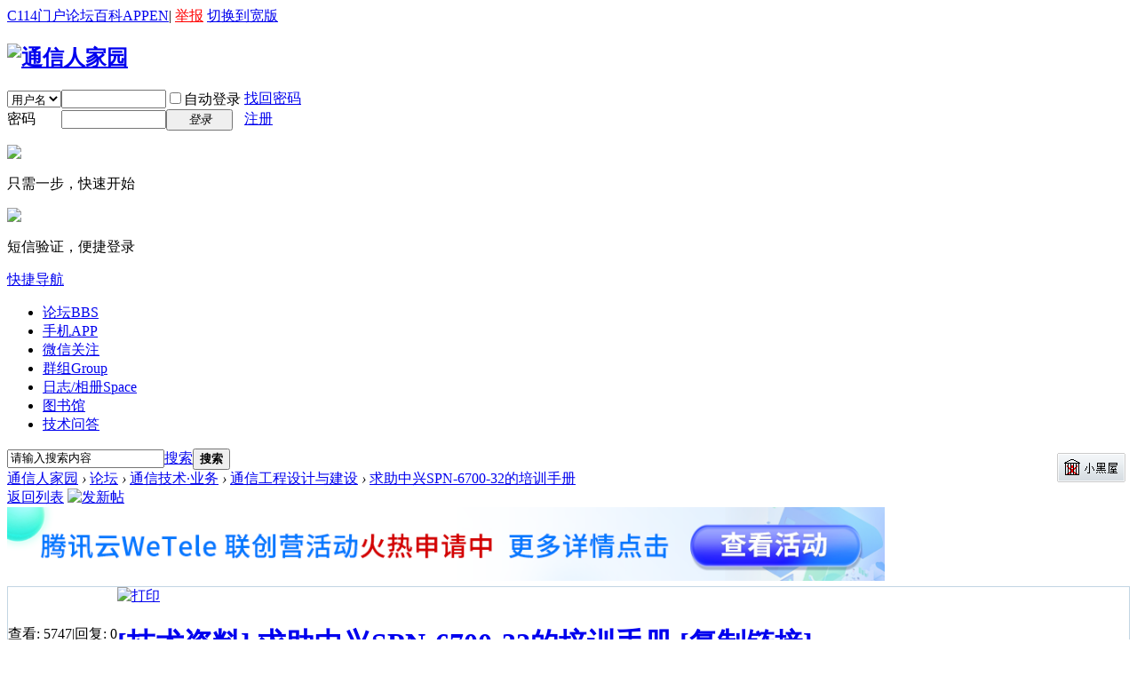

--- FILE ---
content_type: text/html; charset=gbk
request_url: https://www.txrjy.com/thread-1331659-1-1.html
body_size: 9794
content:


	<!DOCTYPE html PUBLIC "-//W3C//DTD XHTML 1.0 Transitional//EN" "http://www.w3.org/TR/xhtml1/DTD/xhtml1-transitional.dtd">
<html xmlns="http://www.w3.org/1999/xhtml">
<head>
<meta http-equiv="Content-Type" content="text/html; charset=gbk" />
<title>求助中兴SPN-6700-32的培训手册 - 通信工程设计与建设 -  通信人家园 -  Powered by C114</title>
<link href="https://www.txrjy.com/thread-1331659-1-1.html" rel="canonical" />
<meta name="keywords" content="求助中兴SPN-6700-32的培训手册" />
<meta name="description" content="求助中兴SPN-6700-32的培训手册 求助中兴SPN-6700-32的培训手册 ,通信人家园" />
<meta name="generator" content="Discuz! X2" />
<meta name="author" content="Discuz! Team and Comsenz UI Team" />
<meta name="copyright" content="2001-2011 Comsenz Inc." />
<meta name="MSSmartTagsPreventParsing" content="True" />
<meta http-equiv="MSThemeCompatible" content="Yes" />
<!--<base href="https://www.txrjy.com/" />--><base href="/" /><link rel="stylesheet" type="text/css" href="data/cache/style_1_common.css?09f" /><link rel="stylesheet" type="text/css" href="data/cache/style_1_forum_viewthread.css?09f" /><script type="text/javascript">var STYLEID = '1', STATICURL = 'static/', IMGDIR = 'static/image/common', VERHASH = '09f', charset = 'gbk', discuz_uid = '0', cookiepre = 'a70c_2132_', cookiedomain = '', cookiepath = '/', showusercard = '1', attackevasive = '0', disallowfloat = 'newthread', creditnotice = '1|经验|,2|分贝|,3|家园分|,5|点赞|,6|技术积分|', defaultstyle = '', REPORTURL = 'aHR0cDovL3d3dy50eHJqeS5jb20vdGhyZWFkLTEzMzE2NTktMS0xLmh0bWw=', SITEURL = 'https://www.txrjy.com/', JSPATH = 'static/js/';</script>
<script src="static/js/common.js?09f" type="text/javascript"></script><meta name="application-name" content="通信人家园" />
<meta name="msapplication-tooltip" content="通信人家园" />
<meta name="msapplication-task" content="name=论坛;action-uri=https://www.txrjy.com/forum.php;icon-uri=https://www.txrjy.com/static/image/common/bbs.ico" />
<meta name="msapplication-task" content="name=群组;action-uri=https://www.txrjy.com/group.php;icon-uri=https://www.txrjy.com/static/image/common/group.ico" /><meta name="msapplication-task" content="name=日志/相册;action-uri=https://www.txrjy.com/home.php;icon-uri=https://www.txrjy.com/static/image/common/home.ico" /><link rel="archives" title="通信人家园" href="https://www.txrjy.com/archiver/" />
<script src="static/js/forum.js?09f" type="text/javascript"></script>
</head>

<body id="nv_forum" class="pg_viewthread" onkeydown="if(event.keyCode==27) return false;">
<div id="append_parent"></div><div id="ajaxwaitid"></div>
<div class="body_s2">

<div id="toptb" class="cl">
<div class="wp">
<div class="z" id="z"><!--<a href="./" title="通信人家园"><img src="static/image/common/c114/top_logo.gif"></a>--></div>
<div class="y"><a href="http://www.c114.com.cn/" title="C114中国通信网" target="_blank" >C114门户</a><a href="index.php" title="通信人家园" target="_blank" >论坛</a><a href="https://baike.c114.com.cn/" title="通信百科" target="_blank" >百科</a><a href="http://app.c114.com.cn/" target="_blank" >APP</a><a href="http://en.c114.com.cn/" title="C114英文版" target="_blank" >EN</a><a>|</a>
<script type="text/javascript">var _speedMark = new Date();</script><a href="c114-report.php" title="举报该页面内容" style="color:red;">举报</a>
<a href="javascript:;" onclick="widthauto(this)">切换到宽版</a>
</div>
</div>
</div>


<div id="qmenu_menu" class="p_pop blk" style="display: none;">
<div class="ptm pbw hm">
请 <a href="javascript:;" class="xi2" onclick="lsSubmit()"><strong>登录</strong></a> 后使用快捷导航<br />没有账号？<a href="member.php?mod=register.php" class="xi2 xw1">注册</a>
</div>
</div>
<div id="hd">
<div class="wp">
<div class="hdc cl"><h2 id="h2"><a href="./" title="通信人家园"><img src="static/image/common/logo.gif" alt="通信人家园" border="0" /></a></h2>

<script src="static/js/logging.js?09f" type="text/javascript"></script>
<form method="post" autocomplete="off" id="lsform" action="member.php?mod=logging&amp;action=login&amp;loginsubmit=yes&amp;infloat=yes&amp;lssubmit=yes" onsubmit="return lsSubmit()">
<div class="fastlg cl">
<span id="return_ls" style="display:none"></span>
<div class="y pns">
<table cellspacing="0" cellpadding="0">
<tr>
<td>
<span class="ftid">
<select name="fastloginfield" id="ls_fastloginfield" width="40" tabindex="900">
<option value="username">用户名</option>
<option value="uid">UID</option>
<option value="email">Email</option>
</select>
</span>
<script type="text/javascript">simulateSelect('ls_fastloginfield')</script>
</td>
<td><input type="text" name="username" id="ls_username" autocomplete="off" class="px vm" tabindex="901"   style="width:110px;"/></td>
<td class="fastlg_l"><label for="ls_cookietime"><input type="checkbox" name="cookietime" id="ls_cookietime" class="pc" value="2592000" tabindex="903" />自动登录</label></td>
<!--<td>&nbsp;<a href="javascript:;" onclick="showWindow('login', 'member.php?mod=logging&action=login&viewlostpw=1')">找回密码</a></td>-->
<td>&nbsp;<a href="member.php?mod=logging&amp;action=login&amp;viewlostpw=1">找回密码</a></td>
</tr>
<tr>
<td><label for="ls_password" class="z psw_w">密码</label></td>
<td><input type="password" name="password" id="ls_password" class="px vm" autocomplete="off" tabindex="902"   style="width:110px;" /></td>
<td class="fastlg_l"><button type="submit" class="pn vm" tabindex="904" style="width: 75px;"><em>登录</em></button></td>
<td>&nbsp;<a href="member.php?mod=register.php" class="xi2 xw1">注册</a></td>
</tr>
</table>
<input type="hidden" name="quickforward" value="yes" />
<input type="hidden" name="handlekey" value="ls" />
</div>

					<div class="fastlg_fm y" style="margin-right: 10px; padding-right: 10px;">
					<p><a href="javascript:;" onclick="showWindow('wx_login', 'plugin.php?id=wx_login&mod=qrcode');return false;"><img src="source/plugin/wx_login/static/image/wechat_login.png"></a></p>
					<p class="hm xg1" style="padding-top: 2px;">只需一步，快速开始</p>
					</div>
					
<div class="fastlg_fm y" style="margin-right: 10px; padding-right: 10px">
<p><a href="plugin.php?id=sms_login" onclick="showWindow('login', this.href);return false;"><img src="source/plugin/sms_login/images/sms_login.gif" class="vm" /></a></p>
<p class="hm xg1" style="padding-top: 2px;">短信验证，便捷登录</p>
</div>
    <script src="source/plugin/sms_login/plugins/jquery/1.9.1/jquery.min.js" type="text/javascript"></script>
    <script type="text/javascript">
var jq=jQuery.noConflict();
</script>
</div>
</form>
</div>

<div id="nv">
<a href="javascript:;" id="qmenu" onmouseover="showMenu({'ctrlid':'qmenu','pos':'34!','ctrlclass':'a','duration':2});">快捷导航</a>
<ul><li class="a" id="mn_forum" onmouseover="showMenu({'ctrlid':this.id,'ctrlclass':'hover','duration':2})"><a href="forum.php" hidefocus="true" title="BBS"  >论坛<span>BBS</span></a></li><li id="mn_N5acf" ><a href="http://app.c114.com.cn/" hidefocus="true" target="_blank"  >手机APP</a></li><li id="mn_Ndee5" ><a href="thread-786801-1-1.html" hidefocus="true" target="_blank"  >微信关注</a></li><li id="mn_group" ><a href="group.php" hidefocus="true" title="Group"  >群组<span>Group</span></a></li><li id="mn_home" ><a href="home.php" hidefocus="true" title="Space"  >日志/相册<span>Space</span></a></li><li id="mn_Nd521" ><a href="library" hidefocus="true"  >图书馆</a></li><li id="mn_N16be" ><a href="asktech" hidefocus="true" target="_blank"  >技术问答</a></li></ul>
</div>
<ul class="p_pop h_pop" id="mn_forum_menu" style="display: none"><li><a href="forum.php" onmouseover="showWindow('forumlist', 'source/plugin/c114_furumlist/forumlist.php?mod=forumlist', 'get', 0);return false;">家园版块快捷导航</a></li></ul>
<div id="mu" class="cl">
</div><div id="scbar" class="cl">
<div style="float:right;padding:5px 5px;"><a href="c114-darkroom.php" target="_blank"><img src="images/c114/darkroom.gif" /></a></div><form id="scbar_form" method="post" autocomplete="off" onsubmit="searchFocus($('scbar_txt'))" action="search.php?searchsubmit=yes" target="_blank">
<input type="hidden" name="mod" id="scbar_mod" value="search" />
<input type="hidden" name="formhash" value="855fc0c1" />
<input type="hidden" name="srchtype" value="title" />
<input type="hidden" name="srhfid" value="340" id="dzsearchforumid" />
<input type="hidden" name="srhlocality" value="forum::viewthread" />
<table cellspacing="0" cellpadding="0">
<tr>
<td class="scbar_icon_td"></td>
<td class="scbar_txt_td"><input type="text" name="srchtxt" id="scbar_txt" value="请输入搜索内容" autocomplete="off" /></td>
<td class="scbar_type_td"><a href="javascript:;" id="scbar_type" class="showmenu xg1 xs2" onclick="showMenu(this.id)" hidefocus="true">搜索</a></td>
<td class="scbar_btn_td"><button type="submit" name="searchsubmit" id="scbar_btn" class="pn pnc" value="true"><strong class="xi2 xs2">搜索</strong></button></td>
<td class="scbar_hot_td">
<div id="scbar_hot">
</div>
</td>
</tr>
</table>
</form>
</div>
<ul id="scbar_type_menu" class="p_pop" style="display: none;"><li><a href="javascript:;" rel="curforum" class="curtype">本版</a></li><li><a href="javascript:;" rel="forum">帖子</a></li><li><a href="javascript:;" rel="user">用户</a></li></ul>
<script type="text/javascript">
initSearchmenu('scbar', '');
</script>
</div>
</div>


<div id="wp" class="wp">



<script type="text/javascript">var fid = parseInt('340'), tid = parseInt('1331659');</script>

<script src="static/js/forum_viewthread.js?09f" type="text/javascript"></script>
<script type="text/javascript">zoomstatus = parseInt(1);var imagemaxwidth = '600';var aimgcount = new Array();</script>

<style id="diy_style" type="text/css"></style>
<!--[diy=diynavtop]--><div id="diynavtop" class="area"></div><!--[/diy]-->


<div id="pt" class="bm cl">
<div class="z">
<a href="./" class="nvhm" title="首页" id="c114_forumlist" onmouseover="showMenu(this.id,1)">通信人家园</a> <em>&rsaquo;</em> <a href="forum.php">论坛</a> <em>&rsaquo;</em> <a href="forum.php?gid=212">通信技术·业务</a> <em>&rsaquo;</em> <a href="forum.php?mod=forumdisplay&fid=340&page=1">通信工程设计与建设</a> <em>&rsaquo;</em> <a href="thread-1331659-1-1.html">求助中兴SPN-6700-32的培训手册</a>
</div>
</div>



<style id="diy_style" type="text/css"></style>
<div class="wp">
<!--[diy=diy1]--><div id="diy1" class="area"></div><!--[/diy]-->
</div>

<div id="ct" class="wp cl">
<div id="pgt" class="pgs mbm cl ">
<div class="pgt"></div>
<span class="y pgb"><a href="forum.php?mod=forumdisplay&fid=340&page=1">返回列表</a></span>
<a id="newspecial" onmouseover="$('newspecial').id = 'newspecialtmp';this.id = 'newspecial';showMenu({'ctrlid':this.id})" onclick="showWindow('newthread', 'forum.php?mod=post&action=newthread&fid=340')" href="javascript:;" title="发新帖"><img src="static/image/common/pn_post.png" alt="发新帖" /></a></div>

<div style="margin-bottom:6px;">
<a href="https://www.c114.com.cn/topic/6356/a1285075.html" target="_blank"><img src="images/c114/ad_20250317101537.png" border="0" width="988"></a>
</div>

<div id="postlist" class="pl bm" style="border:none;background:none;">
<div class="c_table_t">
<table cellspacing="0" cellpadding="0">
<tr>
<td class="pls ptm pbm">
<div class="hm">
<span class="xg1">查看:</span> <span class="xi1">5747</span><span class="pipe">|</span><span class="xg1">回复:</span> <span class="xi1">0</span>
</div>
</td>
<td class="plc ptm pbn">
<div class="y">
<a href="forum.php?mod=viewthread&amp;action=printable&amp;tid=1331659" title="打印" target="_blank"><img src="static/image/common/print.png" alt="打印" class="vm" /></a>
</div>
<h1 class="ts">
<a href="forum.php?mod=forumdisplay&amp;fid=340&amp;filter=typeid&amp;typeid=117">[技术资料]</a>
<a href="thread-1331659-1-1.html" id="thread_subject">求助中兴SPN-6700-32的培训手册</a>
<span class="xw0 xs1 xg1">
<a href="thread-1331659-1-1.html" onclick="return copyThreadUrl(this)" title="您的朋友访问此链接后，您将获得相应的积分奖励">[复制链接]</a>
</span>
</h1>
</td>
</tr>
</table>
</div>



<!--<table cellspacing="0" cellpadding="0" class="ad"><tr><td class="pls"></td><td class="plc"></td></tr></table>-->

<style>.c_table{border:1px solid #C2D5E3;margin-bottom:10px;}.c_table_t{border:1px solid #C2D5E3; border-bottom:0px solid #C2D5E3;}</style><div id="post_13872795" class="c_table"><style type="text/css">
.rev{margin-top:-4px;margin-left:10px;margin-right:2px;}
.revp{padding:10px 0 10px 0;}
.revp .avatar{margin-top:-5px; margin-left:3px; width:24px; height:24px; border-radius:12px 12px;}

#threadstamp img{position:absolute;top:-16px;right:260px;}
</style><table id="pid13872795" summary="pid13872795" cellspacing="0" cellpadding="0">
<tr>
<td class="pls" rowspan="2">
 <a name="lastpost"></a><div class="pi">
<div class="authi">
<div class="c114_v1"   >
<img src="images/c114/o_ofmale.gif" alt="Male不在线" />
</div>
<a href="home.php?mod=space&amp;uid=1454759" target="_blank" class="xw1">mjmjmj123</a>

</div>
</div>
<div class="p_pop blk bui" id="userinfo13872795" style="display: none; margin-top: -11px;">
<div class="m z">
<div id="userinfo13872795_ma"></div>
</div>
<div class="i y">
<div>
<strong><a href="home.php?mod=space&amp;uid=1454759" target="_blank" class="xi2">mjmjmj123</a></strong>
<em>当前离线</em>
</div>
<dl class="cl"><dt>经验</dt><dd>7 </dd><dt>分贝</dt><dd>0 </dd><dt>家园分</dt><dd>18 </dd><dt>在线时间：</dt><dd>2 小时</dd><dt>最后登录：</dt><dd>2024-5-15</dd><dt>帖子：</dt><dd><a href="home.php?mod=space&uid=1454759&do=thread&type=reply&view=me&from=space" target="_blank" class="xi2">4</a></dd><dt>精华：</dt><dd>0</dd><dt>注册时间：</dt><dd>2019-10-8</dd><dt>UID：</dt><dd>1454759</dd></dl>
<div class="imicn">
<a href="home.php?mod=space&amp;uid=1454759&amp;do=profile" target="_blank" title="查看详细资料"><img src="static/image/common/userinfo.gif" alt="查看详细资料" /></a>
</div>
<div id="avatarfeed"><span id="threadsortswait"></span></div>
</div>
</div>
<div>
<div class="avatar" onmouseover="showauthor(this, 'userinfo13872795')"><a href="home.php?mod=space&amp;uid=1454759" target="_blank"><img src="https://www.txrjy.com/uc_server/data/avatar/001/45/47/59_avatar_middle.jpg" onerror="this.onerror=null;this.src='https://www.txrjy.com/uc_server/images/noavatar_middle.gif'" /></a></div>
<p class="xg2">军衔等级：</p>
<p style="margin-top:2px;" id="g_up13872795" onmouseover="showMenu({'ctrlid':this.id, 'pos':'12!'});"><img src="data/attachment/common/c114/star/level1.png" alt="" class="vm" />&nbsp;&nbsp;<em><a href="home.php?mod=spacecp&amp;ac=usergroup&amp;gid=10" target="_blank">新兵</a></em></p>			
</div>
<div id="g_up13872795_menu" class="tip tip_4" style="display: none;">
<div class="tip_horn"></div>
<div class="tip_c">新兵, 积分 7, 距离下一级还需 23 积分</div>
</div>

<dl class="pil cl xg2">注册：2019-10-8</dl>

<ul class="xl xl2 o cl">
<li class="callon"><a href="home.php?mod=space&amp;uid=1454759" target="_blank" title="串个门" class="xi2">串个门</a></li>
<li class="buddy"><a href="home.php?mod=spacecp&amp;ac=friend&amp;op=add&amp;uid=1454759&amp;handlekey=addfriendhk_1454759" id="a_friend_li_13872795" onclick="showWindow(this.id, this.href, 'get', 1, {'ctrlid':this.id,'pos':'00'});" title="加好友" class="xi2">加好友</a></li>
<li class="poke2"><a href="home.php?mod=spacecp&amp;ac=poke&amp;op=send&amp;uid=1454759" id="a_poke_li_13872795" onclick="showWindow(this.id, this.href, 'get', 0);" title="打招呼" class="xi2">打招呼</a></li>
<li class="pm2"><a href="home.php?mod=spacecp&amp;ac=pm&amp;op=showmsg&amp;handlekey=showmsg_1454759&amp;touid=1454759&amp;pmid=0&amp;daterange=2&amp;pid=13872795&amp;tid=1331659" onclick="showWindow('sendpm', this.href);" title="发消息" class="xi2">发消息</a></li>
</ul>
</td>
<td class="plc">
<div class="pi">
<div id="fj" class="y">
<label class="z">电梯直达</label>
<input type="text" class="px p_fre z" size="2" onkeyup="$('fj_btn').href='forum.php?mod=redirect&ptid=1331659&authorid=0&postno='+this.value" onkeydown="if(event.keyCode==13) {window.location=$('fj_btn').href;return false;}" title="跳转到指定楼层" />
<a href="javascript:;" id="fj_btn" class="z" title="跳转到指定楼层"><img src="static/image/common/fj_btn.png" alt="跳转到指定楼层" class="vm" /></a>
</div>
<strong>
<a href="thread-1331659-1-1.html" title="您的朋友访问此链接后，您将获得相应的积分奖励" id="postnum13872795" onclick="setCopy(this.href, '帖子地址复制成功');return false;"><em>1</em><sup>#</sup></a>
</strong>
<span>
<em onclick="$('postmessage_13872795').className='t_bigfont'">大</em>
<em onclick="$('postmessage_13872795').className='t_msgfont'">中</em>
<em onclick="$('postmessage_13872795').className='t_smallfont'">小</em>
<em onclick="$('pid13872795').style.background='#CCE8CF'" class="col col_1"></em>
<em onclick="$('pid13872795').style.background='#FFFFFF'" class="col"></em>
</span>
<div class="pti">
<div class="pdbt">
</div>
<div class="authi">
<img class="authicn vm" id="authicon13872795" src="static/image/common/online_member.gif" />
<em id="authorposton13872795">发表于 2024-5-15 18:54:39</em>
<span class="xg1"><a href='http://app.c114.com.cn/'><font color=red><img src=static/image/common/m.png align="absmiddle">来自手机</img></font></a></span>
<span class="pipe">|</span><a href="forum.php?mod=viewthread&amp;tid=1331659&amp;page=1&amp;authorid=1454759" rel="nofollow">只看该作者</a>
<span class="pipe">|</span><a href="forum.php?mod=viewthread&amp;tid=1331659&amp;extra=page%3D1&amp;ordertype=1">倒序浏览</a>
</div>
</div>
</div><div class="pct"><style type="text/css">.pcb{margin-right:0}</style><div class="pcb">

<div class="t_fsz">
<table cellspacing="0" cellpadding="0"><tr><td class="t_f" id="postmessage_13872795">
求助中兴SPN-6700-32的培训手册

</td></tr></table>
</div>
<div id="comment_13872795" class="cm">
</div>
<link type="text/css" rel="stylesheet" href="source/plugin/cr180_viewthread_module/template/images/style.css"><div id="cr180_digestbox"></div><script type="text/javascript">var auc_list_tmp = $('auc_list_tmp');if(auc_list_tmp !== null){document.write(auc_list_tmp.innerHTML);auc_list_tmp.innerHTML='';}
function lalala(){
	ajaxget('plugin.php?id=auction:involve&operation=view&tid=1331659&page=1', 'list_ajax');
	$('list_ajax').style.display = 'block';
}
if($('list_ajax')){setTimeout('lalala()', 1000);}
</script><div id="post_rate_div_13872795"></div>
</div></div>
</td></tr>
<tr><td class="plc plm">
<div id="usertopic"></div>
<script src="c114-usertopic.php?t_uid=1454759&t_tid=1331659" type="text/javascript"></script>
<div class="revp">
<div style="float:right;">
<a href="member.php?mod=logging&amp;action=login" onclick="showWindow('login', this.href)" onmouseover="this.title = ($('review_support_13872795').innerHTML ? $('review_support_13872795').innerHTML : 0) + ' 人点赞'" style="text-decoration:none;"><img src="static/image/common/c114/review_support.png" align="absmiddle" style="margin-right:5px;margin-bottom:7px;" /> <span id="review_support_13872795" style="color:red;font-size:14px;"></span></a>
</div>
</div>
</td>
</tr>
<tr>
<td class="pls"></td>
<td class="plc">
<div class="po">
<div class="pob cl">
<em>
</em>

<p class="vm">
<a class="vma vma_s" href="javascript:;;" id="share_post_13872795" onmouseover="showMenu(this.id)" title="分享"></a>

<a class="vma vma_f" href="home.php?mod=spacecp&amp;ac=favorite&amp;type=thread&amp;id=1331659" id="k_favorite" onclick="showWindow(this.id, this.href, 'get', 0);" onmouseover="this.title = $('favoritenumber').innerHTML + ' 人收藏'" title="收藏(0)"><span id="favoritenumber" style="display:none;">0</span></a>

<a class="vma vma_no" href="javascript:;" onclick="showWindow('miscreport13872795', 'misc.php?mod=report&rtype=post&rid=13872795&tid=1331659&fid=340', 'get', -1);return false;" title="举报">举报本楼</a>
</p>

<style type="text/css">
.pob em a{padding:5px 5px 5px 5px;}
.pob .vm a.vma{float:left;display:block;border:0px solid #000;margin-left:5px;background:url(static/image/common/c114/vm.png) no-repeat 0 0;vertical-align:top;white-space:nowrap;}
.pob .vm a.vma_s{width:22px; height:36px; background-position:1px 7px;}
.pob .vm a.vma_f{width:22px; height:36px; background-position:-36px 7px;}
.pob .vm a.vma_i{width:22px; height:36px; background-position:-112px 7px;}
.pob .vm a.vma_r{width:22px; height:36px; background-position:-75px 7px;}
.pob .vm a.vma_t{width:22px; height:36px; background-position:-150px 7px;}
.pob .vm a.vma_no{height:36px; background:none;}
.pob .vmshare a{height:20px; padding-top:5px;}
.pob .vmshare a{background:url(static/image/common/c114/vmshare.png) no-repeat 0 0;}
.pob .vmshare a.share_wx{background-position:3px -1606px;}
.pob .vmshare a.share_wb{background-position:3px -98px;}
.pob .vmshare a.share_qq{background-position:3px -46px;}
</style>

<ul id="share_post_13872795_menu" class="p_pop mgcmn vmshare" style="display: none;">
<li><a class="share_wx" href="javascript:;;" onclick="showWindow('wxshare', 'c114-wxshare.php?tid=1331659&type=wx')">微信</a></li>
<li><a class="share_wb" href="c114-wxshare.php?tid=1331659&title=求助中兴SPN-6700-32的培训手册&type=wb" target="_blank">新浪微博</a></li>
<li><a class="share_qq" href="c114-wxshare.php?tid=1331659&title=求助中兴SPN-6700-32的培训手册&type=qq" target="_blank">QQ空间</a></li>
</ul>

</div>
</div>

</td>
</tr>
</table>
</div>
<div class="a_cu_2"><!--<iframe src="threads-1331659-1-1.html?" id="viewthreads" name="viewthreads" width="988" height="92" frameborder="no" border="0" marginwidth="0" marginheight="0" scrolling="no" allowtransparency="yes"></iframe>--></div>
<div id="postlistreply" class="pl"><div id="post_new" class="viewthread_table" style="display: none"></div></div>
</div>


<form method="post" autocomplete="off" name="modactions" id="modactions">
<input type="hidden" name="formhash" value="855fc0c1" />
<input type="hidden" name="optgroup" />
<input type="hidden" name="operation" />
<input type="hidden" name="listextra" value="page%3D1" />
<input type="hidden" name="page" value="1" />
</form>


<div class="pgs mtm mbm cl">
<span class="pgb y"><a href="forum.php?mod=forumdisplay&fid=340&page=1">返回列表</a></span>
<a id="newspecialtmp" onmouseover="$('newspecial').id = 'newspecialtmp';this.id = 'newspecial';showMenu({'ctrlid':this.id})" onclick="showWindow('newthread', 'forum.php?mod=post&action=newthread&fid=340')" href="javascript:;" title ="发新帖"><img src="static/image/common/pn_post.png" alt="发新帖" /></a>
</div>

<!--[diy=diyfastposttop]--><div id="diyfastposttop" class="area"></div><!--[/diy]-->
<script type="text/javascript">
var postminchars = parseInt('0');
var postmaxchars = parseInt('30720');
var disablepostctrl = parseInt('0');
</script>

<div id="f_pst" class="pl bm bmw">
<form method="post" autocomplete="off" id="fastpostform" action="forum.php?mod=post&amp;action=reply&amp;fid=340&amp;tid=1331659&amp;extra=page%3D1&amp;replysubmit=yes&amp;infloat=yes&amp;handlekey=fastpost" onSubmit="return fastpostvalidate(this)">
<table cellspacing="0" cellpadding="0">
<tr>
<td class="pls">
</td>
<td class="plc">

<span id="fastpostreturn" style="color:red; font-size:14px;"></span>


<div class="cl">
<div class="btn" style="margin-bottom:10px;">
<div><label><input type="text" name="atuser" id="atuser" class="px" value="" style="width: 24em" placeholder="用户名1  用户名2" autocomplete="off" /> @家园用户，提醒他来看帖子，以空格间隔 (最多5人)</label></div>
</div>


<div id="fastsmiliesdiv" class="y"><div id="fastsmiliesdiv_data"><div id="fastsmilies"></div></div></div><div class="hasfsl" id="fastposteditor">
<div class="tedt mtn">
<div class="bar">
<span class="y">
<a href="forum.php?mod=post&amp;action=reply&amp;fid=340&amp;tid=1331659" onclick="return switchAdvanceMode(this.href)">高级模式</a>
</span><script src="static/js/seditor.js?09f" type="text/javascript"></script>
<div class="fpd">
<a href="javascript:;" title="文字加粗" class="fbld">B</a>
<a href="javascript:;" title="设置文字颜色" class="fclr" id="fastpostforecolor">Color</a>
<a id="fastpostimg" href="javascript:;" title="图片" class="fmg">Image</a>
<a id="fastposturl" href="javascript:;" title="添加链接" class="flnk">Link</a>
<a id="fastpostquote" href="javascript:;" title="引用" class="fqt">Quote</a>
<a id="fastpostcode" href="javascript:;" title="代码" class="fcd">Code</a>
<a href="javascript:;" class="fsml" id="fastpostsml">Smilies</a>
</div></div>
<div class="area">
<div class="pt hm">您需要登录后才可以回帖 <a href="member.php?mod=logging&amp;action=login" onclick="showWindow('login', this.href)" class="xi2">登录</a> | <a href="member.php?mod=register.php" class="xi2">注册</a> 
					<span class="pipe">|</span><a id="wx_login" href="javascript:;" onclick="showWindow('wx_login', 'plugin.php?id=wx_login&mod=qrcode');return false;"><img align="absmiddle" src="source/plugin/wx_login/static/image/wechat_login.png"></a>
					</div>
</div>
</div>
</div>
</div>

<input type="hidden" name="formhash" value="855fc0c1" />
<input type="hidden" name="subject" value="" />
<p class="ptm pnpost">
<button type="button" onclick="showWindow('login', 'member.php?mod=logging&action=login&guestmessage=yes')" name="replysubmit" id="fastpostsubmit" class="pn pnc vm" value="replysubmit" tabindex="5"><strong>发表回复</strong></button>
<label for="fastpostrefresh"><input id="fastpostrefresh" type="checkbox" class="pc" />回帖后跳转到最后一页</label>
<script type="text/javascript">if(getcookie('fastpostrefresh') == 1) {$('fastpostrefresh').checked=true;}</script>
</p>
</td>
</tr>
</table>
</form>
</div>

<!--120529-->	<link rel="stylesheet" type="text/css" href="template/default/common/c114_forumlist_menu.css" />
<div class="c114_popupmenu_popup" id="c114_forumlist_menu" style="display:none;">
<dl><dt><a href="forum.php?dz=1"><b>怀旧版首页</b></a></dt></dl><dl><dt><a href="forum-209-1.html">通信产业·企业</a></dt>
<dd><ul><li><a href="forum-45-1.html" style="color:red;">运营商·运营人</a></li><li><a href="forum-46-1.html" style="color:red;">设备商讨论区</a></li><li><a href="forum-440-1.html" >5G终端</a></li><li><a href="forum-509-1.html" >人工智能</a></li><li><a href="forum-455-1.html" >家园连载</a></li></ul></dd></dl>
<dl><dt><a href="forum-212-1.html">通信技术·业务</a></dt>
<dd><ul><li><a href="forum-11-1.html" >技术综合版块</a></li><li><a href="forum-12-1.html" >核心网</a></li><li><a href="forum-13-1.html" >无线移动</a></li><li class="sub"><a href="forum-445-1.html">4G/5G</a></li><li class="sub"><a href="forum-513-1.html">物联网</a></li><li class="current"><a href="forum-340-1.html" >通信工程设计与建设</a></li><li><a href="forum-375-1.html" >运营支撑与网络优化</a></li><li><a href="forum-411-1.html" >固定接入</a></li><li><a href="forum-373-1.html" >通信原理与基础</a></li><li><a href="forum-414-1.html" >厂商技术专区</a></li><li><a href="forum-492-1.html" >考级考证</a></li><li><a href="forum-17-1.html" >资料与标准的学习园地</a></li></ul></dd></dl>
<dl><dt><a href="forum-220-1.html">通信人生</a></dt>
<dd><ul><li><a href="forum-14-1.html" style="color:red;">职场·人生</a></li><li><a href="forum-370-1.html" >招聘·求职</a></li><li><a href="forum-491-1.html" >通信校友录</a></li></ul></dd></dl>
<dl><dt><a href="forum-230-1.html">家园休闲站</a></dt>
<dd><ul><li><a href="forum-3-1.html" >通信·女人</a></li><li><a href="forum-461-1.html" >爱体育</a></li><li><a href="forum-495-1.html" >爱电影</a></li><li><a href="forum-508-1.html" >爱汽车</a></li><li><a href="forum-59-1.html" >通信贴图</a></li></ul></dd></dl>
<dl><dt><a href="forum-200-1.html">家园物业</a></dt>
<dd><ul><li><a href="forum-7-1.html" >事务管理</a></li><li class="sub"><a href="forum-423-1.html">通信百科互动</a></li><li class="sub"><a href="forum-486-1.html">辟谣专区</a></li><li><a href="forum-372-1.html" >新手专区</a></li><li><a href="forum-44-1.html" >家园活动</a></li><li><a href="forum-489-1.html" >家园杂志社</a></li><li><a href="forum-342-1.html" >希望之路</a></li></ul></dd></dl>
</div><script type="text/javascript">
new lazyload();
</script>
<script type="text/javascript">document.onkeyup = function(e){keyPageScroll(e, 0, 0, 'forum.php?mod=viewthread&tid=1331659', 1);}</script>
</div>

<div class="wp mtn">
<!--[diy=diy3]--><div id="diy3" class="area"></div><!--[/diy]-->
</div>


<script>window._bd_share_config={"common":{"bdSnsKey":{},"bdText":"","bdMini":"2","bdMiniList":false,"bdPic":"","bdStyle":"0","bdSize":"16"},"share":{"bdSize":16}};with(document)0[(getElementsByTagName('head')[0]||body).appendChild(createElement('script')).src='http://bdimg.share.baidu.com/static/api/js/share.js?v=86835285.js?cdnversion='+~(-new Date()/36e5)];</script>

<script type="text/javascript">var bObj=document.getElementsByClassName("a_cu_1");var cObj=bObj[0].children;cObj[2].onmousedown=new Function("prepareFrame('https://www.txrjy.com/c114-url.php?id=484&isdata=1',{'style':'display:none;'});");</script>



<div id="ft" class="wp cl">
<div id="flk" class="y">
<p><a href="c114-rules.php" >版规</a><span class="pipe">|</span><a href="forum.php?mobile=yes" >手机版</a><span class="pipe">|</span><strong><a href="http://www.c114.com.cn/" target="_blank">C114</a></strong>
( <a href="http://beian.miit.gov.cn/" target="_blank">沪ICP备12002291号-1</a> )<span class="pipe">|</span><a href="thread-1028935-1-1.html" target="_blank">联系我们</a><!--<span class="pipe">|</span>合作伙伴：<a href="" onmousedown="hit('1','')" target="_blank"></a>-->
<span class="pipe">|</span><a href="sitemap.xml" target="_blank" title="网站地图">网站地图</a>&nbsp;&nbsp;<span id="tcss"></span><script>var _hmt=_hmt||[];(function(){var hm = document.createElement("script");hm.src="https://hm.baidu.com/hm.js?2a615a64db40efaf71fce02a85214e10";var s=document.getElementsByTagName("script")[0];s.parentNode.insertBefore(hm, s);})();</script></p>
<p class="xs0">
GMT+8, 2026-1-26 21:18<span id="debuginfo">
, Processed in 0.066248 second(s), 15 queries
, Gzip On.
</span>
</p>
</div>
<div id="frt">
<p>Copyright &copy; 1999-2025 <strong><a href="http://www.c114.com.cn/" target="_blank">C114</a></strong> All Rights Reserved</p>
<p class="xs0"> <a href="http://license.comsenz.com/?pid=1&amp;host=www.txrjy.com" target="_blank">Discuz Licensed</a></p>
</div></div>

<div id="g_upmine_menu" class="tip tip_3" style="display:none;">
<div class="tip_c">
积分 0, 距离下一级还需  积分
</div>
<div class="tip_horn"></div>
</div>
<script src="home.php?mod=misc&ac=sendmail&rand=1769433508" type="text/javascript"></script>

<link rel="stylesheet" type="text/css" href="source/plugin/c114_furumlist/style.css"><span id="scrolltop" onclick="window.scrollTo('0','0')">回顶部</span>
<script type="text/javascript">_attachEvent(window, 'scroll', function(){showTopLink();});</script>
</div>
<script>(function(){var bp=document.createElement('script');var curProtocol=window.location.protocol.split(':')[0];if(curProtocol==='https'){bp.src='https://zz.bdstatic.com/linksubmit/push.js'}else{bp.src='http://push.zhanzhang.baidu.com/push.js'}var s=document.getElementsByTagName("script")[0];s.parentNode.insertBefore(bp,s)})();</script>

<script type="text/javascript">// 2026-01-26 21:18:28</script>
</body>
</html>